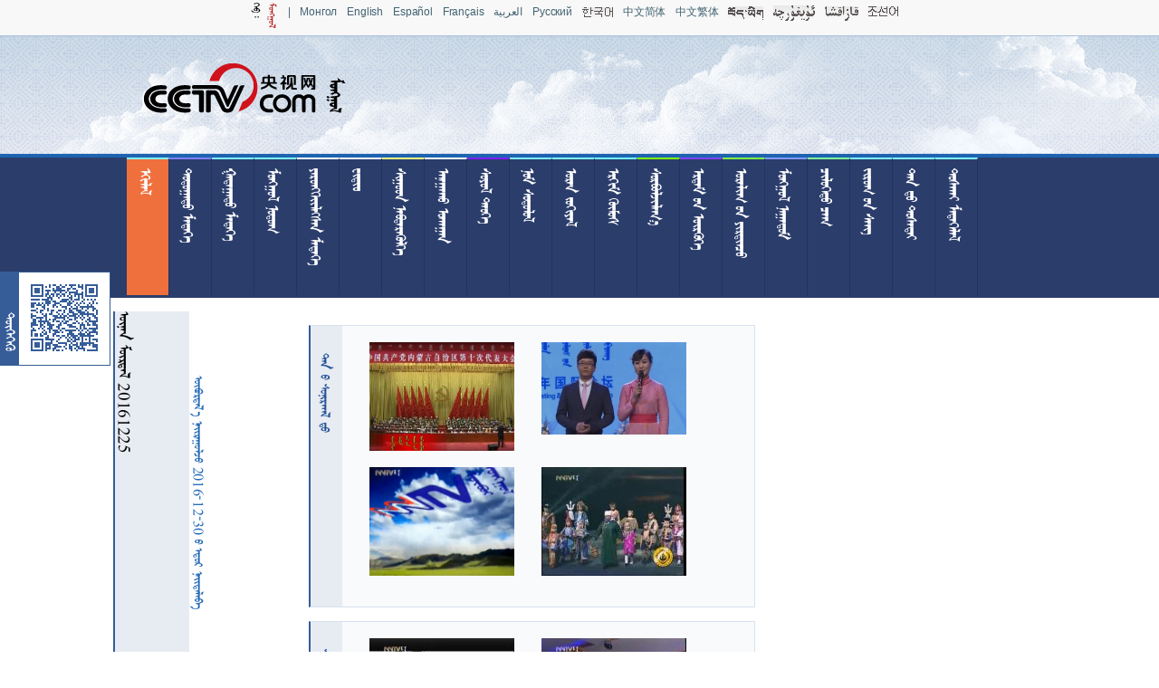

--- FILE ---
content_type: text/html
request_url: https://mongol.cctv.com/contantroot/c/2016/12/30/1d361de3-5feb-4a90-8433-0be751c2bacc.html
body_size: 6673
content:
<!DOCTYPE html PUBLIC "-//W3C//DTD XHTML 1.0 Transitional//EN" "http://www.w3.org/TR/xhtml1/DTD/xhtml1-transitional.dtd">
<html>
	<head>
		<title>  20161225</title>
		<meta http-equiv="content-type" content="text/html; charset=UTF-8" /><meta http-equiv="X-UA-Compatible" content="IE=EmulateIE9" />
			<link href="/contantroot/css/readvedio.css"
				rel="stylesheet" type="text/css" />
			<script src="/contantroot/js/jquery-1.8.3.min.js"></script><script type="text/javascript" src="http://cntv.wrating.com/a2.js"></script>
			<script type="text/javascript">
var loc=window.location.toString();
		var m_loc=loc.replace("/c/","/m/");
		if(window.location.toString().indexOf('/m/') != -1){
		}else{
			if(/AppleWebKit.*Mobile/i.test(navigator.userAgent) || (/MIDP|SymbianOS|NOKIA|SAMSUNG|LG|NEC|TCL|Alcatel|BIRD|DBTEL|Dopod|PHILIPS|HAIER|LENOVO|MOT-|Nokia|SonyEricsson|SIE-|Amoi|ZTE/.test(navigator.userAgent))){  
      			if(window.location.href.indexOf("/m/")<0){
					try{
						if(/Android|Windows Phone|webOS|iPhone|iPod|BlackBerry/i.test(navigator.userAgent)){
							window.location.href=m_loc;
						}else if(/iPad/i.test(navigator.userAgent)){
              				window.location.href=m_loc;
						}else{
							window.location.href=m_loc;
						}
					}catch(e){}
				}
			}
		}
</script>
<style type="">.nav_mgl_title:hover{background-color: #ef703d;}body{text-align: center;}#mainbox{width:1030px;margin: 0 auto;margin-top: 15px;}</style>
	
                              <script>!function(a){var e="https://s.go-mpulse.net/boomerang/",t="addEventListener";if("False"=="True")a.BOOMR_config=a.BOOMR_config||{},a.BOOMR_config.PageParams=a.BOOMR_config.PageParams||{},a.BOOMR_config.PageParams.pci=!0,e="https://s2.go-mpulse.net/boomerang/";if(window.BOOMR_API_key="7XL4G-6N3JX-QZ6JL-GESDR-2KLZL",function(){function n(e){a.BOOMR_onload=e&&e.timeStamp||(new Date).getTime()}if(!a.BOOMR||!a.BOOMR.version&&!a.BOOMR.snippetExecuted){a.BOOMR=a.BOOMR||{},a.BOOMR.snippetExecuted=!0;var i,_,o,r=document.createElement("iframe");if(a[t])a[t]("load",n,!1);else if(a.attachEvent)a.attachEvent("onload",n);r.src="javascript:void(0)",r.title="",r.role="presentation",(r.frameElement||r).style.cssText="width:0;height:0;border:0;display:none;",o=document.getElementsByTagName("script")[0],o.parentNode.insertBefore(r,o);try{_=r.contentWindow.document}catch(O){i=document.domain,r.src="javascript:var d=document.open();d.domain='"+i+"';void(0);",_=r.contentWindow.document}_.open()._l=function(){var a=this.createElement("script");if(i)this.domain=i;a.id="boomr-if-as",a.src=e+"7XL4G-6N3JX-QZ6JL-GESDR-2KLZL",BOOMR_lstart=(new Date).getTime(),this.body.appendChild(a)},_.write("<bo"+'dy onload="document._l();">'),_.close()}}(),"".length>0)if(a&&"performance"in a&&a.performance&&"function"==typeof a.performance.setResourceTimingBufferSize)a.performance.setResourceTimingBufferSize();!function(){if(BOOMR=a.BOOMR||{},BOOMR.plugins=BOOMR.plugins||{},!BOOMR.plugins.AK){var e=""=="true"?1:0,t="",n="cj2kfeaxfuxmm2lyz3ea-f-07bf50737-clientnsv4-s.akamaihd.net",i="false"=="true"?2:1,_={"ak.v":"39","ak.cp":"1673176","ak.ai":parseInt("531170",10),"ak.ol":"0","ak.cr":9,"ak.ipv":4,"ak.proto":"h2","ak.rid":"ac2ee1fc","ak.r":47370,"ak.a2":e,"ak.m":"","ak.n":"essl","ak.bpcip":"18.116.162.0","ak.cport":54914,"ak.gh":"23.208.24.70","ak.quicv":"","ak.tlsv":"tls1.3","ak.0rtt":"","ak.0rtt.ed":"","ak.csrc":"-","ak.acc":"","ak.t":"1769524936","ak.ak":"hOBiQwZUYzCg5VSAfCLimQ==ML5RHyGr/pyv9Nwq6FtZg8k2R6ZEMfBAWYMaN9tEIVgNXkqsCIrAi6Twqfalot5Isy97UKiXtApy4Sm1IyRTh/alNJsbWT30Lq/vq7sr0rBJv7DBiTXMclGlWVk9nWP6yN1XCZbQT2cUqgpVcoyreiuTs4JEG/jvrK9w/g1ec8ooiEnBxngRwrnybaB3Rx4FNDT5Ga0+h7gHekPXXfeiMLyGF6mg1plcmUa0hXEd+CMIGRkUKZ04hH+EYp88MiE+mAGnhzz28wIaMYoLK16xsYNKYQYvlullDgTvdGan2wL7p37UbZoHCt0GNhKDNczVYLYAk5WVVHflkTNSOM/QLR/ZySKoZEoP3Ew0UE/REsVPq1BoJF1uqzA+ss2xFC3wjIdhKPNft/SWNZeJKDXU9kFyEcE+vACmZN9YbKP9I4I=","ak.pv":"211","ak.dpoabenc":"","ak.tf":i};if(""!==t)_["ak.ruds"]=t;var o={i:!1,av:function(e){var t="http.initiator";if(e&&(!e[t]||"spa_hard"===e[t]))_["ak.feo"]=void 0!==a.aFeoApplied?1:0,BOOMR.addVar(_)},rv:function(){var a=["ak.bpcip","ak.cport","ak.cr","ak.csrc","ak.gh","ak.ipv","ak.m","ak.n","ak.ol","ak.proto","ak.quicv","ak.tlsv","ak.0rtt","ak.0rtt.ed","ak.r","ak.acc","ak.t","ak.tf"];BOOMR.removeVar(a)}};BOOMR.plugins.AK={akVars:_,akDNSPreFetchDomain:n,init:function(){if(!o.i){var a=BOOMR.subscribe;a("before_beacon",o.av,null,null),a("onbeacon",o.rv,null,null),o.i=!0}return this},is_complete:function(){return!0}}}}()}(window);</script></head><body><!-- START WRating v1.0 -->
<script type="text/javascript">
var vjAcc="860010-1116100100";
var wrUrl="http://cntv.wrating.com/";
var wrVideoUrl="http://cntv.wrating.com/";
</script>
<!-- END WRating v1.0 --><div style="height: 39px; width: 100%; background-color: #f8f8f8;font-size: 12px;" id="page_lang_box"><style type="text/css">#page_lang_box a{	margin-right:11px;	vertical-align: middle;	font-family:Arial;	text-align:center;	}</style><div id="box_lang" style="width: 999px;height: 20px;margin:auto auto;"><a href="http://mongol.cctv.com"><img src="/contantroot/uploadimage/language/mongol.png" style="margin-bottom:-6px;margin-top:3px;"/></a><a>|</a><a href="http://mn.cctv.com/" target="_blank">Монгол</a><a href="http://english.cntv.cn/01/index.shtml" target="_blank" >English</a><a href="http://espanol.cntv.cn/">Español</a><a href="http://fr.cntv.cn/">Français</a><a href="http://arabic.cntv.cn/">العربية</a><a href="http://russian.cntv.cn/">Pусский</a><a href="http://kr.cntv.cn/"><img src="/contantroot/uploadimage/language/1392269665067_940.gif" style="margin-bottom:-2px;"/></a><a href="http://www.cntv.cn/index.shtml">中文简体</a><a href="http://big5.cntv.cn/gate/big5/www.cntv.cn/index.shtml">中文繁体</a><a href="http://tibetan.cntv.cn"><img src="/contantroot/uploadimage/language/1392270083904_329.gif" style="margin-bottom:-4px;"/></a><a href="http://uyghur.cntv.cn/"><img src="/contantroot/uploadimage/language/1392270076939_582.gif" style="margin-bottom:-4px;"/></a><a href="http://kazakh.cntv.cn/"><img src="/contantroot/uploadimage/language/1392270069815_947.gif" style="margin-bottom:-4px;"/></a><a href="http://korean.cntv.cn/"><img src="/contantroot/uploadimage/language/1392270062098_329.gif"/></a></div></div>
<div style="height: 130px;width: 100%;background-image: url('/contantroot/template/head_bac.png');background-repeat: repeat-x;border-top: 1px #acc1dc solid;"><div style="height: 130px;width: 100%;background-image: url('/contantroot/template/head_bac2.png');background-repeat:no-repeat;"><div style="width:1000px;height: 130px;margin: auto;"><img src="/contantroot/template/mongolcntvlogo.png" style="float: left;"></div></div></div><div style="background-color: #2b3d6b;height:155px;border-top: 4px #1e63b0 solid;width: 100%;"><div class="module" id="" style="width:1000px;margin: auto;">


<a class="nav" href="/"><div class="nav_mgl_title" style="height:150px;width:46px;cursor: pointer;border-right: 1px #223360 solid;border-top:2px #7fffff solid;float: left;background-color:#ef703d;"><p class="rotate" style="font-family: Garqag;width: 150px;font-size: 19px;text-align: left;color: #ffffff;height: 40px;margin-top: 10px;margin-left:10px;"> </p></div></a>

<a class="nav" href="/contantroot/c/ee11dcd1-0b6d-41cb-b6f6-62a3387bca7b.html?musk=100000051"><div class="nav_mgl_title" style="height:150px;width:46px;cursor: pointer;border-right: 1px #223360 solid;border-top:2px #7f7fff solid;float: left;background-color:###bckColor###;"><p class="rotate" style="font-family: Garqag;width: 150px;font-size: 19px;text-align: left;color: #ffffff;height: 40px;margin-top: 10px;margin-left:10px;">  </p></div></a>

<a class="nav" href="/contantroot/c/ee11dcd1-0b6d-41cb-b6f6-62a3387bca7b.html?musk=100000055"><div class="nav_mgl_title" style="height:150px;width:46px;cursor: pointer;border-right: 1px #223360 solid;border-top:2px #7ff7ff solid;float: left;background-color:###bckColor###;"><p class="rotate" style="font-family: Garqag;width: 150px;font-size: 19px;text-align: left;color: #ffffff;height: 40px;margin-top: 10px;margin-left:10px;">   </p></div></a>


<a class="nav" href="/contantroot/c/ee11dcd1-0b6d-41cb-b6f6-62a3387bca7b.html?musk=100000057"><div class="nav_mgl_title" style="height:150px;width:46px;cursor: pointer;border-right: 1px #223360 solid;border-top:2px #7ffff7 solid;float: left;background-color:###bckColor###;"><p class="rotate" style="font-family: Garqag;width: 150px;font-size: 19px;text-align: left;color: #ffffff;height: 40px;margin-top: 10px;margin-left:10px;">    </p></div></a>

<a class="nav" href="/contantroot/c/ee11dcd1-0b6d-41cb-b6f6-62a3387bca7b.html?musk=100000059"><div class="nav_mgl_title" style="height:150px;width:46px;cursor: pointer;border-right: 1px #223360 solid;border-top:2px #f7ffff solid;float: left;background-color:###bckColor###;"><p class="rotate" style="font-family: Garqag;width: 150px;font-size: 19px;text-align: left;color: #ffffff;height: 40px;margin-top: 10px;margin-left:10px;">    </p></div></a> 

<a class="nav" href="/video.html"><div class="nav_mgl_title" style="height:150px;width:46px;cursor: pointer;border-right: 1px #223360 solid;border-top:2px #f7f7ff solid;float: left;background-color:###bckColor###;"><p class="rotate" style="font-family: Garqag;width: 150px;font-size: 19px;text-align: left;color: #ffffff;height: 40px;margin-top: 10px;margin-left:10px;">   </p></div></a>

<a class="nav" href="/live.html"><div class="nav_mgl_title" style="height:150px;width:46px;cursor: pointer;border-right: 1px #223360 solid;border-top:2px #f7ff7f solid;float: left;background-color:###bckColor###;"><p class="rotate" style="font-family: Garqag;width: 150px;font-size: 19px;text-align: left;color: #ffffff;height: 40px;margin-top: 10px;margin-left:10px;">   </p></div></a>

<a class="nav" href="/medicine.html"><div class="nav_mgl_title" style="height:150px;width:46px;cursor: pointer;border-right: 1px #223360 solid;border-top:2px #f7fff7 solid;float: left;background-color:###bckColor###;"><p class="rotate" style="font-family: Garqag;width: 150px;font-size: 19px;text-align: left;color: #ffffff;height: 40px;margin-top: 10px;margin-left:10px;">    </p></div></a>

<a class="nav" href="/contantroot/c/ee11dcd1-0b6d-41cb-b6f6-62a3387bca7b.html?musk=100000251"><div class="nav_mgl_title" style="height:150px;width:46px;cursor: pointer;border-right: 1px #223360 solid;border-top:2px #7f1fff solid;float: left;background-color:###bckColor###;"><p class="rotate" style="font-family: Garqag;width: 150px;font-size: 19px;text-align: left;color: #ffffff;height: 40px;margin-top: 10px;margin-left:10px;">    </p></div></a>

<a class="nav" href="/contantroot/c/ee11dcd1-0b6d-41cb-b6f6-62a3387bca7b.html?musk=100000253"><div class="nav_mgl_title" style="height:150px;width:46px;cursor: pointer;border-right: 1px #223360 solid;border-top:2px #7ff1ff solid;float: left;background-color:###bckColor###;"><p class="rotate" style="font-family: Garqag;width: 150px;font-size: 19px;text-align: left;color: #ffffff;height: 40px;margin-top: 10px;margin-left:10px;">    </p></div></a>

<a class="nav" href="/contantroot/c/ee11dcd1-0b6d-41cb-b6f6-62a3387bca7b.html?musk=100000265"><div class="nav_mgl_title" style="height:150px;width:46px;cursor: pointer;border-right: 1px #223360 solid;border-top:2px #7ffff1 solid;float: left;background-color:###bckColor###;"><p class="rotate" style="font-family: Garqag;width: 150px;font-size: 19px;text-align: left;color: #ffffff;height: 40px;margin-top: 10px;margin-left:10px;">    </p></div></a>

<a class="nav" href="/contantroot/c/ee11dcd1-0b6d-41cb-b6f6-62a3387bca7b.html?musk=100000271"><div class="nav_mgl_title" style="height:150px;width:46px;cursor: pointer;border-right: 1px #223360 solid;border-top:2px #71ffff solid;float: left;background-color:###bckColor###;"><p class="rotate" style="font-family: Garqag;width: 150px;font-size: 19px;text-align: left;color: #ffffff;height: 40px;margin-top: 10px;margin-left:10px;"> </p></div></a>

<a class="nav" href="/contantroot/c/ee11dcd1-0b6d-41cb-b6f6-62a3387bca7b.html?musk=100000255"><div class="nav_mgl_title" style="height:150px;width:46px;cursor: pointer;border-right: 1px #223360 solid;border-top:2px #7fff0f solid;float: left;background-color:###bckColor###;"><p class="rotate" style="font-family: Garqag;width: 150px;font-size: 19px;text-align: left;color: #ffffff;height: 40px;margin-top: 10px;margin-left:10px;"></p></div></a>

<a class="nav" href="/contantroot/c/ee11dcd1-0b6d-41cb-b6f6-62a3387bca7b.html?musk=100000652"><div class="nav_mgl_title" style="height:150px;width:46px;cursor: pointer;border-right: 1px #223360 solid;border-top:2px #7f44ff solid;float: left;background-color:###bckColor###;"><p class="rotate" style="font-family: Garqag;width: 150px;font-size: 19px;text-align: left;color: #ffffff;height: 40px;margin-top: 10px;margin-left:10px;">  </p></div></a>

<a class="nav" href="/contantroot/c/ee11dcd1-0b6d-41cb-b6f6-62a3387bca7b.html?musk=100000259"><div class="nav_mgl_title" style="height:150px;width:46px;cursor: pointer;border-right: 1px #223360 solid;border-top:2px #7fff44 solid;float: left;background-color:###bckColor###;"><p class="rotate" style="font-family: Garqag;width: 150px;font-size: 19px;text-align: left;color: #ffffff;height: 40px;margin-top: 10px;margin-left:10px;">  </p></div></a>

<a class="nav" href="/contantroot/c/ee11dcd1-0b6d-41cb-b6f6-62a3387bca7b.html?musk=100000257"><div class="nav_mgl_title" style="height:150px;width:46px;cursor: pointer;border-right: 1px #223360 solid;border-top:2px #7f99ff solid;float: left;background-color:###bckColor###;"><p class="rotate" style="font-family: Garqag;width: 150px;font-size: 19px;text-align: left;color: #ffffff;height: 40px;margin-top: 10px;margin-left:10px;">  </p></div></a>

<a class="nav" href="/contantroot/c/ee11dcd1-0b6d-41cb-b6f6-62a3387bca7b.html?musk=100000263"><div class="nav_mgl_title" style="height:150px;width:46px;cursor: pointer;border-right: 1px #223360 solid;border-top:2px #7fff99 solid;float: left;background-color:###bckColor###;"><p class="rotate" style="font-family: Garqag;width: 150px;font-size: 19px;text-align: left;color: #ffffff;height: 40px;margin-top: 10px;margin-left:10px;">  </p></div></a>

<a class="nav" href="/contantroot/c/ee11dcd1-0b6d-41cb-b6f6-62a3387bca7b.html?musk=100000065"><div class="nav_mgl_title" style="height:150px;width:46px;cursor: pointer;border-right: 1px #223360 solid;border-top:2px #7ff9ff solid;float: left;background-color:###bckColor###;"><p class="rotate" style="font-family: Garqag;width: 150px;font-size: 19px;text-align: left;color: #ffffff;height: 40px;margin-top: 10px;margin-left:10px;">   </p></div></a>

<a class="nav" href="/contantroot/c/ee11dcd1-0b6d-41cb-b6f6-62a3387bca7b.html?musk=100000273"><div class="nav_mgl_title" style="height:150px;width:46px;cursor: pointer;border-right: 1px #223360 solid;border-top:2px #7ffaff solid;float: left;background-color:###bckColor###;"><p class="rotate" style="font-family: Garqag;width: 150px;font-size: 19px;text-align: left;color: #ffffff;height: 40px;margin-top: 10px;margin-left:10px;">   </p></div></a>

<a class="nav" href="/column.html"><div class="nav_mgl_title" style="height:150px;width:46px;cursor: pointer;border-right: 1px #223360 solid;border-top:2px #7fffff solid;float: left;background-color:###bckColor###;"><p class="rotate" style="font-family: Garqag;width: 150px;font-size: 19px;text-align: left;color: #ffffff;height: 40px;margin-top: 10px;margin-left:10px;">   </p></div></a>

<div style="clear:both;"></div></div></div><div style="float: left;position: absolute;z-index: 99;top: 300px;border: 1px #365d98 solid;"><div  style="background-color:#365d98;height:102px;width:20px;float:left;"><p class="rotate" style="width:90px; font-size: 21px;color:#ffffff;height:10px;margin-top:20px;"></p></div><img src="/contantroot/c/2016/12/30/1d361de3-5feb-4a90-8433-0be751c2bacc.png"></div><div id="mainbox">	
		<div id="titlebox"
			style="border-left: 2px #365d98 solid;width: 82px; height: 600px; float: left;margin: auto;background-color: #e7ebf2;">
				<p class="rotate" style="width: 600px;font-family:Qagan;font-size: 21px;text-align: left;height: 40px;">  20161225</p>
		</div>
		<div id="timebox" style="width: 20px; height: 600px; float: left;margin: auto;">
					<p class="rotate" style="width: 600px;font-family: Qagan;font-size: 18px;text-align: left;color: #246ab5;height: 40px;">&nbsp;&nbsp;&nbsp;&nbsp;&nbsp;&nbsp;&nbsp;&nbsp;&nbsp;&nbsp;&nbsp;&nbsp;&nbsp;&nbsp;&nbsp;  2016-12-30     </p>
		</div>
		<div id="plaerbox" style="float: left;margin: auto;">
			<script type="text/javascript"
				src="http://js.player.cntv.cn/creator/swfobject.js"></script>
			<script type="text/javascript"
				src="http://js.player.cntv.cn/creator/common_standard.js"></script>

			<div id="cntvPlayer"></div>
			<script type="text/javascript">
	var fo = createCommonPlayer("vplayer", 800, 600, "news");
	fo.addVariable("videoId", "VIDE100322670669");
	fo.addVariable("videoCenterId", "eac832c6c24f433eaa252c79551090e1");
	writePlayer(fo, "cntvPlayer");</script>
		</div>
		<div id="titlebox"
			style="width: 112px; height: 600px; float: left;margin: auto;">
			<p class="rotate" style="width: 600px;font-family:Qagan;font-size: 21px;text-align: left;height: 40px;"></p>
		</div><div class="module" id="b7bbc261-f894-442b-95fe-c10973d182cb" style="border: 1px #d6e1f0 solid;width:490px;float: left;border-left:2px #365d98 solid;background-color: #f9fafc;margin-top: 15px;"><div class="mgl_module_title" style="height:310px;width: 35px;float: left; background-color: #e7ebf2;text-align: left;"><p class="rotate" style="width: 300px;font-size: 19px;cursor: pointer;color: #235196;height: 20px;margin-left: 5px;text-align:left;margin-top: 30px;"> <a style="color:#235196; " href="100000247" target="_blank">  </a></p></div><a style="color:#fff;" href="/contantroot/c/2016/11/23/53045452-2a22-4b0c-9168-c8c58ab48dcf.html" target="_blank"><div class="box100000247"  style="width: 160px;height: 120px;float: left; margin-top: 18px;margin-left:30px;cursor: pointer;"><div  id="box_bal100000247"  style="height:120px;width: 50px;float: left;position: absolute;background-color:#000;opacity:0.5;width: 160px;display:none;"></div><p id="box_txt100000247" class="rotate" style="width: 120px;font-size: 18px;height: 20px;display:none;">                    </p><p><img src="/contantroot/uploadimage/2016/11/23/4045f9ac-2e13-4871-a49f-c21c6c66f9e8.jpg" style="max-height: 120px;max-width:160px;"/></p></div></a><a style="color:#fff;" href="/contantroot/c/2016/11/21/d0f49ec8-46cd-4661-840a-2d33e336934a.html" target="_blank"><div class="box100000247"  style="width: 160px;height: 120px;float: left; margin-top: 18px;margin-left:30px;cursor: pointer;"><div  id="box_bal100000247"  style="height:120px;width: 50px;float: left;position: absolute;background-color:#000;opacity:0.5;width: 160px;display:none;"></div><p id="box_txt100000247" class="rotate" style="width: 120px;font-size: 18px;height: 20px;display:none;">                 <span style='font-family:cntvtype;font-size:21px;'>7</span></p><p><img src="/contantroot/uploadimage/2016/11/21/d29a23e6-0571-464d-b26e-871e7dc3c786.jpg" style="max-height: 120px;max-width:160px;"/></p></div></a><a style="color:#fff;" href="/contantroot/c/2016/11/21/59a86f2d-dc4e-427a-98a9-c7c9f1c0b07b.html" target="_blank"><div class="box100000247"  style="width: 160px;height: 120px;float: left; margin-top: 18px;margin-left:30px;cursor: pointer;"><div  id="box_bal100000247"  style="height:120px;width: 50px;float: left;position: absolute;background-color:#000;opacity:0.5;width: 160px;display:none;"></div><p id="box_txt100000247" class="rotate" style="width: 120px;font-size: 18px;height: 20px;display:none;">                </p><p><img src="/contantroot/uploadimage/2016/11/21/623be3f3-7713-4c2f-b7a0-04790555fd39.jpg" style="max-height: 120px;max-width:160px;"/></p></div></a><a style="color:#fff;" href="/contantroot/c/2016/11/07/a740eda1-e6df-4113-84fb-ac35a35ab242.html" target="_blank"><div class="box100000247"  style="width: 160px;height: 120px;float: left; margin-top: 18px;margin-left:30px;cursor: pointer;"><div  id="box_bal100000247"  style="height:120px;width: 50px;float: left;position: absolute;background-color:#000;opacity:0.5;width: 160px;display:none;"></div><p id="box_txt100000247" class="rotate" style="width: 120px;font-size: 18px;height: 20px;display:none;">                 <span style='font-family:cntvtype;font-size:21px;'>7</span></p><p><img src="http://p1.img.cctvpic.com/fmspic/2016/11/07/dffb682050564e5fbaddfadcbeed9c1f.jpg" style="max-height: 120px;max-width:160px;"/></p></div></a><div style="clear:both;"></div><script type="text/javascript">$(document).ready(function() {$(".box100000247").hover(function(){$(this).find("#box_bal100000247").slideDown(200);$(this).find("#box_txt100000247").fadeIn(300);},function(){$(this).find("#box_txt100000247").hide();$(this).find("#box_bal100000247").slideUp(360);});});</script></div><div class="module" id="c69b8ff8-e13a-450e-8acf-ee3e02908436" style="border: 1px #d6e1f0 solid;width:490px;float: left;border-left:2px #365d98 solid;background-color: #f9fafc;margin-top: 15px;"><div class="mgl_module_title" style="height:310px;width: 35px;float: left; background-color: #e7ebf2;text-align: left;"><p class="rotate" style="width: 300px;font-size: 19px;cursor: pointer;color: #235196;height: 20px;margin-left: 5px;text-align:left;margin-top: 30px;"> <a style="color:#235196; " href="100000249" target="_blank">   </a></p></div><a style="color:#fff;" href="/contantroot/c/2016/12/30/44b0c077-d7c9-4482-9fb7-69d684ed9358.html" target="_blank"><div class="box100000249"  style="width: 160px;height: 120px;float: left; margin-top: 18px;margin-left:30px;cursor: pointer;overflow:hidden;"><div  id="box_bal100000249"  style="height:120px;width: 50px;float: left;position: absolute;background-color:#000;opacity:0.5;width: 160px;display:none;"></div><p id="box_txt100000249" class="rotate" style="width: 120px;font-size: 18px;height: 20px;display:none;">  20161229</p><p><img src="http://p5.img.cctvpic.com/fmspic/2016/12/30/e5ae4a492b5249829e4175cf342ad63f.jpg" style="max-height: 120px;"/></p></div></a><a style="color:#fff;" href="/contantroot/c/2016/12/30/24f35e3b-3ffc-42a7-8e0e-096788381747.html" target="_blank"><div class="box100000249"  style="width: 160px;height: 120px;float: left; margin-top: 18px;margin-left:30px;cursor: pointer;overflow:hidden;"><div  id="box_bal100000249"  style="height:120px;width: 50px;float: left;position: absolute;background-color:#000;opacity:0.5;width: 160px;display:none;"></div><p id="box_txt100000249" class="rotate" style="width: 120px;font-size: 18px;height: 20px;display:none;"> 20161229</p><p><img src="http://p3.img.cctvpic.com/fmspic/2016/12/30/2ea177a77ffe4b01952dfdb5e3d3a3e7.jpg" style="max-height: 120px;"/></p></div></a><a style="color:#fff;" href="/contantroot/c/2016/12/29/887db1f6-041c-40b1-b532-032a42a84f29.html" target="_blank"><div class="box100000249"  style="width: 160px;height: 120px;float: left; margin-top: 18px;margin-left:30px;cursor: pointer;overflow:hidden;"><div  id="box_bal100000249"  style="height:120px;width: 50px;float: left;position: absolute;background-color:#000;opacity:0.5;width: 160px;display:none;"></div><p id="box_txt100000249" class="rotate" style="width: 120px;font-size: 18px;height: 20px;display:none;">   20161228</p><p><img src="http://p1.img.cctvpic.com/fmspic/2016/12/29/7621525913984d28a37a6e06eba4e483.jpg" style="max-height: 120px;"/></p></div></a><a style="color:#fff;" href="/contantroot/c/2016/12/29/84c674b4-163a-410a-ad73-5c26dbb918c1.html" target="_blank"><div class="box100000249"  style="width: 160px;height: 120px;float: left; margin-top: 18px;margin-left:30px;cursor: pointer;overflow:hidden;"><div  id="box_bal100000249"  style="height:120px;width: 50px;float: left;position: absolute;background-color:#000;opacity:0.5;width: 160px;display:none;"></div><p id="box_txt100000249" class="rotate" style="width: 120px;font-size: 18px;height: 20px;display:none;">  20161228</p><p><img src="http://p3.img.cctvpic.com/fmspic/2016/12/29/d97a36f957c04c9ba379b2907402f4e9.jpg" style="max-height: 120px;"/></p></div></a><div style="clear:both;"></div><script type="text/javascript">$(document).ready(function() {$(".box100000249").hover(function(){$(this).find("#box_bal100000249").slideDown(200);$(this).find("#box_txt100000249").fadeIn(300);},function(){$(this).find("#box_txt100000249").hide();$(this).find("#box_bal100000249").slideUp(360);});});</script></div><div style="clear:both;"></div></div><div style="height:160px;width:100%;background-color:#2b3d6b;border-top:2px #17213a solid;margin-top:50px;"><div style="height:99px;width:400px;margin:auto;margin-top:35px;"><p class="rotate" style="width:80px;font-size:19px;text-align:left;color:#a0a0a0;height:40px;margin-top:5px;">                 </p><a href="http://www.miibeian.gov.cn/state/outPortal/loginPortal.action" target="_blank"><img src="/img/gongshang.gif" style="float:right;"></div></div><!-- START WRating v1.0 -->
<script type="text/javascript">
_vjTrack('');
</script>
<noscript><img src="http://cntv.wrating.com/a.gif?c=860010-1128060100" width="1" height="1"/></noscript>
<!-- END WRating v1.0 -->
<script type="text/javascript">
(function () { 
var lzhd = document.createElement("script"); 
lzhd.type = "text/javascript"; 
lzhd.async = true; 
lzhd.charset ="UTF-8"; 
lzhd.src = "http://sum.cntvwb.cn/ecap.min.js"; 
var s = document.getElementsByTagName("script")[0]; 
s.parentNode.insertBefore(lzhd, s); 
})(); 
</script>

</body></html>
